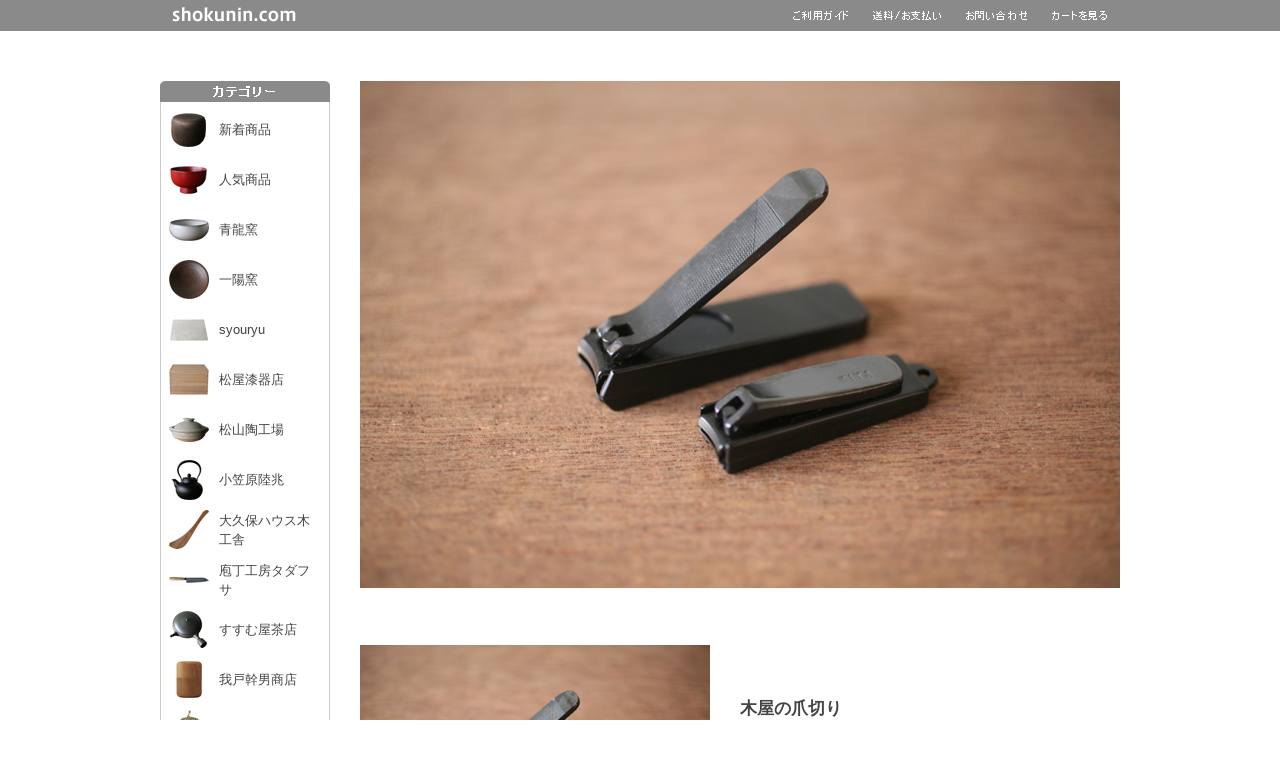

--- FILE ---
content_type: text/html
request_url: https://www.shokunin.com/jp/kiya/tsume.html
body_size: 45458
content:
<html lang="ja"><!-- InstanceBegin template="/Templates/jp/1.dwt" codeOutsideHTMLIsLocked="false" -->
<head>
<script async src="https://www.googletagmanager.com/gtag/js?id=AW-1070052395"></script>
<script>
  window.dataLayer = window.dataLayer || [];
  function gtag(){dataLayer.push(arguments);}
  gtag('js', new Date());

  // Google広告のコンバージョンIDとGA4の測定IDを両方設定
  gtag('config', 'AW-1070052395');
  gtag('config', 'G-VLELZ3WRYX');
</script>
<script async src="https://s.yimg.jp/images/listing/tool/cv/ytag.js"></script>
<script>
window.yjDataLayer = window.yjDataLayer || [];
function ytag() { yjDataLayer.push(arguments); }
ytag({"type":"ycl_cookie"});
</script>
<meta http-equiv="content-type" content="text/html; charset=utf-8">
<meta http-equiv="content-style-type" content="text/css">
<meta http-equiv="content-script-type" content="text/javascript">
<meta name="naver-site-verification" content="beaacb6f49f440ab4d9e8644c6d9f70efd1ffd1b" />
<!-- InstanceBeginEditable name="doctitle" -->
<meta name="description"content="職人.comは、「自国の伝統技術や文化に価値があることを伝えていく」を理念とする、日本製工芸品のオンラインストアです。京都や東京など、国内各地にて5つのショールームを運営しています。" />
<meta name="keywords" content="取扱店,実店舗,販売店,小売店,セレクトショップ,購入,贈り物,結婚祝い,引き出物,出産祝い,引っ越し祝い,内祝い,メイドインジャパン,越境EC,ネットショップ,手仕事,民藝,民芸,伝統工芸,海外発送,Amazon(アマゾン),楽天市場,ふるさと納税" />
<meta property="og:type" content="article">
<meta property="og:description" content="職人.comは、「自国の伝統技術や文化に価値があることを伝えていく」を理念とする、日本製工芸品のオンラインストアです。京都や東京など、国内各地にて5つのショールームを運営しています。" />
<meta property="og:locale" content="ja_JP" />
<meta name="twitter:card" content="summary_large_image">
<meta name="twitter:site" content="@shokunincom" />
<meta property="og:title" content="木屋 - 爪切り 全国送料無料 | 職人.com" />
<meta property="og:image" content="https://www.shokunin.com/img/kiya/tsume/top4b.jpg" />
<title>木屋 - 爪切り 全国送料無料 | 職人.com</title>
<!-- InstanceEndEditable -->
<link rel="icon" href="/img/etc/favicon_gray.png" sizes="512x512" type="image/png">
<link href="../../Scripts/style1.css" rel="stylesheet" type="text/css">
<script src="../../Scripts/javascript.js" type="text/javascript"></script>
<!-- InstanceBeginEditable name="head" --><!-- InstanceEndEditable -->
</head>
<body>
<!-- jp -->


<table width="100%" height="31" border="0" cellpadding="0" cellspacing="0" bgcolor="#8a8a8a">
  <tr>
    <td><div id="rolloverx"><a href="../../index.html"><img src="../../img/etc/space1px.gif" width="1" height="1"></a></div></td>
    <td width="10" height="31"><div id="rolloverx"><a href="../../index.html"><img src="../../img/etc/space1px.gif" width="1" height="1"></a></div></td>
    <td width="149" height="31"><div id="rollover"><a href="../../index.html"><img src="../../img/etc/header/190525.gif" width="124" height="31" hspace="12" border="0" /></a></div></td>
    <td width="472" height="31"><div id="rolloverx"><a href="../../index.html"><img src="../../img/etc/space1px.gif" width="1" height="1"></a></div></td>
    <td width="80" height="31"><div id="rollover"><a href="../etc/goriyou.html"><img src="../../img/etc/header/goriyou5.gif" width="55" height="31" hspace="12" border="0" /></a></div></td>
    <td width="93" height="31"><div id="rollover"><a href="../etc/siharai.html"><img src="../../img/etc/header/siharai4.gif" width="68" height="31" hspace="12" border="0" /></a></div></td>
    <td width="86" height="31"><div id="rollover"><a href="../etc/toiawase.html"><img src="../../img/etc/header/toiawase4.gif" width="61" height="31" hspace="12" border="0" /></a></div></td>
    <td width="80" height="31"><div id="rollover"><a href="../../cart/shop/index.php"><img src="../../img/etc/header/cart4.gif" width="55" height="31" hspace="12" border="0" /></a></div></td>
    <td width="10" height="31"><div id="rolloverx"><a href="../../index.html"><img src="../../img/etc/space1px.gif" width="1" height="1"></a></div></td>
    <td><div id="rolloverx"><a href="../../index.html"><img src="../../img/etc/space1px.gif" width="1" height="1"></a></div></td>
  </tr>
</table>
<table width="960" height="50" border="0" align="center" cellpadding="0" cellspacing="0">
  <tr>
    <td></td>
  </tr>
</table>
<table width="960" border="0" align="center" cellpadding="0" cellspacing="0">
  <tr>
    <td width="170" valign="top"><div class="box1"><img src="../../img/etc/header/x1_170.gif" width="170" height="21"><br>
        <table width="170" border="0" cellpadding="0" cellspacing="0" class="new_product_tableb">
          <tr>
            <td><table width="100%" height="50" border="0" cellpadding="5" cellspacing="0">
                <tr>
                  <td width="40"><a href="../etc/new.html"><img src="../../img/000/iwa5.jpg" width="40" height="40" border="0"></a></td>
                  <td><a href="../etc/new.html" class="widelink">新着商品</a></td>
                </tr>
              </table>
              <table width="100%" height="50" border="0" cellpadding="5" cellspacing="0">
                <tr>
                  <td width="40"><a href="../etc/popular.html"><img src="../../img/000/appibest.jpg" width="40" height="40" border="0"></a></td>
                  <td><a href="../etc/popular.html" class="widelink">人気商品</a></td>
                </tr>
              </table>
              <table width="100%" height="50" border="0" cellpadding="5" cellspacing="0">
                <tr>
                  <td width="40"><a href="../seiryu/kobachi.html"><img src="../../img/000/seiryu5.jpg" width="40" height="40" border="0"></a></td>
                  <td><a href="../seiryu/kobachi.html" class="widelink">青龍窯</a></td>
                </tr>
              </table>
              <table width="100%" height="50" border="0" cellpadding="5" cellspacing="0">
                <tr>
                  <td width="40"><a href="../ichiyou/deep.html"><img src="../../img/000/ichi9best.jpg" width="40" height="40" border="0"></a></td>
                  <td><a href="../ichiyou/deep.html" class="widelink">一陽窯</a></td>
                </tr>
              </table>
              <table width="100%" height="50" border="0" cellpadding="5" cellspacing="0">
                <tr>
                  <td width="40"><a href="../syouryu/index.html"><img src="../../img/000/sy3.jpg" width="40" height="40" border="0"></a></td>
                  <td><a href="../syouryu/index.html" class="widelink">syouryu</a></td>
                </tr>
              </table>
              <table width="100%" height="50" border="0" cellpadding="5" cellspacing="0">
                <tr>
                  <td width="40"><a href="../matsuya/index.html"><img src="../../img/000/matsuya4best.jpg" width="40" height="40" border="0"></a></td>
                  <td><a href="../matsuya/index.html" class="widelink">松屋漆器店</a></td>
                </tr>
              </table>
              <table width="100%" height="50" border="0" cellpadding="5" cellspacing="0">
                <tr>
                  <td width="40"><a href="../matsuyama/donabe.html"><img src="../../img/000/matsuyama2.jpg" width="40" height="40" border="0"></a></td>
                  <td><a href="../matsuyama/donabe.html" class="widelink">松山陶工場</a></td>
                </tr>
              </table>
              <table width="100%" height="50" border="0" cellpadding="5" cellspacing="0">
                <tr>
                  <td width="40"><a href="../rikucho/tetsubin.html"><img src="../../img/000/rik6.jpg" width="40" height="40" border="0"></a></td>
                  <td><a href="../rikucho/tetsubin.html" class="widelink">小笠原陸兆</a></td>
                </tr>
              </table>
              <table width="100%" height="50" border="0" cellpadding="5" cellspacing="0">
                <tr>
                  <td width="40"><a href="../okubo/hera.html"><img src="../../img/000/okubo2.jpg" width="40" height="40" border="0"></a></td>
                  <td><a href="../okubo/hera.html" class="widelink">大久保ハウス木工舎</a></td>
                </tr>
              </table>
              <table width="100%" height="50" border="0" cellpadding="5" cellspacing="0">
                <tr>
                  <td width="40"><a href="../tadafusa/houchou.html"><img src="../../img/000/tad_ban.jpg" width="40" height="40" border="0"></a></td>
                  <td><a href="../tadafusa/houchou.html" class="widelink">庖丁工房タダフサ</a></td>
                </tr>
              </table>
              <table width="100%" height="50" border="0" cellpadding="5" cellspacing="0">
                <tr>
                  <td width="40"><a href="../susumuya/kyusu.html"><img src="../../img/000/ssm5.jpg" width="40" height="40" border="0"></a></td>
                  <td><a href="../susumuya/kyusu.html" class="widelink">すすむ屋茶店</a></td>
                </tr>
              </table>
              <table width="100%" height="50" border="0" cellpadding="5" cellspacing="0">
                <tr>
                  <td width="40"><a href="../gato/karmi.html"><img src="../../img/000/gat1.jpg" width="40" height="40" border="0"></a></td>
                  <td><a href="../gato/karmi.html" class="widelink">我戸幹男商店</a></td>
                </tr>
              </table>
              <table width="100%" height="50" border="0" cellpadding="5" cellspacing="0">
                <tr>
                  <td width="40"><a href="../honma/nabeshiki.html"><img src="../../img/000/hon2.jpg" width="40" height="40" border="0"></a></td>
                  <td><a href="../honma/nabeshiki.html" class="widelink">本間数勇商店</a></td>
                </tr>
              </table>
              <table width="100%" height="50" border="0" cellpadding="5" cellspacing="0">
                <tr>
                  <td width="40"><a href="../etc/limited.html"><img src="../../img/000/snb_risu.jpg" width="40" height="40" border="0"></a></td>
                  <td><a href="../etc/limited.html" class="widelink">在庫限り</a></td>
                </tr>
              </table>
              <table width="100%" height="50" border="0" cellpadding="5" cellspacing="0">
                <tr>
                  <td width="40"><a href="../etc/brand.html"><img src="../../img/000/cer_sumo.jpg" width="40" height="40" border="0"></a></td>
                  <td><a href="../etc/brand.html" class="widelink">ブランド一覧</a></td>
                </tr>
              </table></td>
          </tr>
        </table>
      </div>
      <br>
      <br>
      <div class="box1"><img src="../../img/etc/header/x3_170.gif" width="170" height="21"><br>
        <table width="170" border="0" cellspacing="0" cellpadding="0">
          <tr>
            <td bgcolor="#cccccc"><table width="168" border="0" align="center" cellpadding="0" cellspacing="0" bgcolor="#FFFFFF">
                <tr>
                  <td class="info_tdc1"><a href="../etc/about.html" class="widelink">職人.comについて</a></td>
                </tr>
                <tr>
                  <td class="info_tdc1"><a href="../showroom/" class="widelink">ショールーム</a></td>
                </tr>
                <tr>
                  <td class="info_tdc1"><a href="https://jp.shokunin.com/" target="_blank" class="widelink">ブログ</a></td>
                </tr>
                <tr>
                  <td class="info_tdc1"><a href="../mailmagazine/index.html" class="widelink">メールマガジン</a></td>
                </tr>
                <tr>
                  <td class="info_tdc1"><a href="../etc/media.html" class="widelink">メディア掲載履歴</a></td>
                </tr>
                <tr>
                  <td class="info_tdc1"><a href="../etc/tokutei-shoutorihiki.html" class="widelink">特定商取引法表記</a></td>
                </tr>
                <tr>
                  <td class="info_tdc1"><a href="../etc/kojinjouhou.html" class="widelink">個人情報保護方針</a></td>
                </tr>
                <tr>
                  <td class="info_tdc2"><a href="../etc/siharai.html#intl" class="widelink">Language</a></td>
                </tr>
              </table></td>
          </tr>
        </table>
      </div>
      <br>
      <br>
      <script async src='https://cse.google.com/cse.js?cx=partner-pub-5417058357459187:ohydkgwpdya'></script>
      <div class="gcse-searchbox-only"></div>
      <br>
    </td>
    <td width="30"></td>
    <td width="760" valign="top"><table width="100%" border="0" align="center" cellpadding="0" cellspacing="0">
        <tr>
          <td valign="top" height="760"><!-- InstanceBeginEditable name="contents" -->
            <h2 id="title_logo" class="moji10"><img src="../../img/kiya/tsume/top4b.jpg" alt="木屋 爪切り 爪切 爪きり つめきり ツメキリ" width="760" height="507" border="0" /></h2>
            <br>
            <br>
            <br>
            <table width="100%" border="0" cellspacing="0" cellpadding="0">
              <tr>
                <td width="50%"><a href="../../img/kiya/tsume/i5.jpg"><img src="../../img/kiya/tsume/i5m.jpg" width="350" height="233" border="0" /></a></td>
                <td width="50%"><h1 class="moji17">木屋の爪切り</h1>
                  <br>
                  1987年の発売以来、理美容カテゴリーでトップの販売量を誇る木屋の爪切りです。小は携帯用に便利なオリジナルサイズで、2003年に発売された大は固い足の爪を切るときにも楽に切れます。いずれもやすりと取り外し可能な爪飛散防止カバー付きです。</td>
              </tr>
            </table>
            <br>
            <br>
            <br>
            <br>
            <table width="600" border="0" align="center" cellpadding="2" cellspacing="0">
              <tr>
                <th bgcolor="#6D6D6D" scope="col"><table width="100%" border="0" align="center" cellpadding="15" cellspacing="0">
                    <tr>
                      <td bgcolor="#FFFFFF"><!-- #BeginLibraryItem "/Library/b-gokansoujp.lbi" -->
                        <div align="center"><img src="../../img/etc/okyakusama7.jpg" alt="感想・レビュー・口コミ・クチコミ" width="400" height="41" /></div>
                        <br>
                        <!-- #EndLibraryItem -->■今回も良い買い物をしました。大きさも丁度良く、デザインに惹かれて買いましたが、使いやすくシンプルで実用性もありとてもいいです。これからずっと長く使っていきたいです。ありがとうございました。<br>
                        神奈川県　M.N.様<br>
                        <br>
                        ■たった今、木屋の爪切りが、無事届きました。とても愛用していたのに、いつのまにかなくなってしまい、日本橋の木屋本店まで行っても品切れでした。こちらのサイトで送料無料で購入できて、本当に有り難かったです。早速爪を切っているところです。本当にありがとうございました。<br>
                        埼玉県　橋本様<br>
                        <br>
                        ■小さいサイズを買いました。まだ新しいせいかちょっと力が要りますが、いずれ馴染んでくると思います。それより、小さいのに爪が切れるときにとてもいい音がするので気持ちいいですね。買ってよかったと思います。ありがとうございました。<br>
                        神奈川県　T.K.様<br>
                        <br>
                        ■ほんの少しのお買い物ですが変わらずの使い心地に大変満足しております。いつまでも職人さんの技が受け継がれますよう願っております。<br>
                        神奈川県　K.N.様<br>
                      <div align="right"><a href="m.html">ご感想の続きへ</a></div></td>
                    </tr>
                  </table></th>
              </tr>
            </table>
            <!-- #BeginLibraryItem "/Library/b-orderbar.lbi" -->
            <div><br>
              <br>
              <br>
              <table width="100%" height="29" border="0" cellspacing="0" cellpadding="0">
                <tr>
                  <td bgcolor="#8a8a8a"><img src="../../img/etc/orderbar.jpg" width="80" height="21" /></td>
                </tr>
              </table>
              <br>
            </div>
            <!-- #EndLibraryItem -->こちらの商品は通常1営業日以内での発送となりますが、時間差で欠品した場合はお知らせいたします。ギフト包装(無料)、熨斗(無料)をご希望の場合は、ご注文ページの備考欄にご記入ください。<br>
            <br>
            <br>
            <table width="100%" border="0" align="center" cellpadding="0" cellspacing="0">
              <tr>
                <td width="380"><a href="../../img/kiya/tsume/i3.jpg"><img src="../../img/kiya/tsume/i3m.jpg" width="350" height="233" border="0" /></a><br>
                  <br>
                  <table width="350" border="0" cellspacing="0" cellpadding="0">
                    <tr>
                      <td width="200"><a href="../../img/kiya/tsume/i5.jpg"><img src="../../img/kiya/tsume/i5s.jpg" width="150" height="100" border="0" /></a></td>
                      <td width="150"><a href="../../img/kiya/tsume/i6b.jpg"><img src="../../img/kiya/tsume/i6bs.jpg" width="150" height="100" border="0" /><br>
                        小と大</a></td>
                    </tr>
                  </table>
                  <br>
                  <table width="350" border="0" cellspacing="0" cellpadding="0">
                    <tr>
                      <td width="200"><a href="../../img/siwa/saifu/i13.jpg"><img src="../../img/siwa/saifu/i13s.jpg" width="150" height="100" border="0" /></a><br>
                        <a href="../siwa/saifu.html">コインケース</a>と<a href="../wataoka/tsume.html">爪やすり</a> <a href="https://jp.shokunin.com/archives/52022746.html" target="_blank">記事</a></td>
                      <td width="150"></td>
                    </tr>
                  </table></td>
                <td width="380"><h2 class="moji13">木屋<br>
                    爪切り 小</h2>
                  <p>サイズ: 約58mm<br>
                    重量: 約26g<br>
                    素材: 鋼、ABS樹脂</p>
                  <p>※<a href="../../img/kiya/tsume/i13.jpg">製造時にできる細かいキズがございます。</a>また、鋼製ですので錆が出る場合がございます。錆防止の油が塗ってありますので、必要に応じて油をお拭き取りくださいませ。</p>
                  <p>価格: 1,100円(税込)</p>
                  <form action="https://www.shokunin.com/cart/shop/index.php"  method=POST>
                    <input name="shouhinnumber" type="hidden" value="KYA-0301" />
                    <table border="0">
                      <tr>
                        <td>数量</td>
                        <td><select name="kazu">
                            <option>1</option>
                            <option>2</option>
                            <option>3</option>
                            <option>4</option>
                            <option>5</option>
                            <option>6</option>
                            <option>7</option>
                            <option>8</option>
                            <option>9</option>
                            <option>10</option>
                            <option>11</option>
                            <option>12</option>
                            <option>13</option>
                            <option>14</option>
                            <option>15</option>
                            <option>16</option>
                            <option>17</option>
                            <option>18</option>
                            <option>19</option>
                            <option>20</option>
                            <option>21</option>
                            <option>22</option>
                            <option>23</option>
                            <option>24</option>
                            <option>25</option>
                            <option>26</option>
                            <option>27</option>
                            <option>28</option>
                            <option>29</option>
                            <option>30</option>
                            <option>31</option>
                            <option>32</option>
                            <option>33</option>
                            <option>34</option>
                            <option>35</option>
                            <option>36</option>
                            <option>37</option>
                            <option>38</option>
                            <option>39</option>
                            <option>40</option>
                            <option>41</option>
                            <option>42</option>
                            <option>43</option>
                            <option>44</option>
                            <option>45</option>
                            <option>46</option>
                            <option>47</option>
                            <option>48</option>
                            <option>49</option>
                            <option>50</option>
                            <option>51</option>
                            <option>52</option>
                            <option>53</option>
                            <option>54</option>
                            <option>55</option>
                            <option>56</option>
                            <option>57</option>
                            <option>58</option>
                            <option>59</option>
                            <option>60</option>
                            <option>61</option>
                            <option>62</option>
                            <option>63</option>
                            <option>64</option>
                            <option>65</option>
                            <option>66</option>
                            <option>67</option>
                            <option>68</option>
                            <option>69</option>
                            <option>70</option>
                            <option>71</option>
                            <option>72</option>
                            <option>73</option>
                            <option>74</option>
                            <option>75</option>
                            <option>76</option>
                            <option>77</option>
                            <option>78</option>
                            <option>79</option>
                            <option>80</option>
                            <option>81</option>
                            <option>82</option>
                            <option>83</option>
                            <option>84</option>
                            <option>85</option>
                            <option>86</option>
                            <option>87</option>
                            <option>88</option>
                            <option>89</option>
                            <option>90</option>
                            <option>91</option>
                            <option>92</option>
                            <option>93</option>
                            <option>94</option>
                            <option>95</option>
                            <option>96</option>
                            <option>97</option>
                            <option>98</option>
                            <option>99</option>
                          </select></td>
                      </tr>
                      <tr>
                        <td width="45"></td>
                        <td><font color="#CC0000">※在庫がございます。</font><br>
                          <input name="SUBMIT" type="SUBMIT" id="SUBMIT" value="カートに入れる" /></td>
                      </tr>
                    </table>
                  </form></td>
              </tr>
            </table>
            <br>
            <br>
            <br>
            <table width="100%" border="0" align="center" cellpadding="0" cellspacing="0">
              <tr>
                <td width="380"><a href="../../img/kiya/tsume/i2.jpg"><img src="../../img/kiya/tsume/i2m.jpg" width="350" height="233" border="0" /></a><br>
                  <br>
                  <table width="350" border="0" cellspacing="0" cellpadding="0">
                    <tr>
                      <td width="200"><a href="../../img/kiya/tsume/i4.jpg"><img src="../../img/kiya/tsume/i4s.jpg" width="150" height="100" border="0" /></a></td>
                      <td width="150"><a href="../../img/kiya/tsume/i1.jpg"><img src="../../img/kiya/tsume/i1s.jpg" width="150" height="100" border="0" /><br>
                        小と大</a></td>
                    </tr>
                  </table>
                  <br>
                  <table width="350" border="0" cellspacing="0" cellpadding="0">
                    <tr>
                      <td width="200"><a href="../../img/futagami/bungu/i13.jpg"><img src="../../img/futagami/bungu/i13s.jpg" width="150" height="100" border="0" /></a><br>
                        <a href="../futagami/bungu.html">文具トレイ中</a>と</td>
                      <td width="150"></td>
                    </tr>
                  </table></td>
                <td width="380"><h2 class="moji13">木屋<br>
                    爪切り 大</h2>
                  <p>サイズ: 約69mm<br>
                    重量: 約48g<br>
                    素材: 鋼、ABS樹脂</p>
                  <p>※<a href="../../img/kiya/tsume/i13.jpg">製造時にできる細かいキズがございます。</a>また、鋼製ですので錆が出る場合がございます。錆防止の油が塗ってありますので、必要に応じて油をお拭き取りくださいませ。</p>
                  <p>価格: 1,760円(税込)</p>
                  <form action="https://www.shokunin.com/cart/shop/index.php"  method=POST>
                    <input name="shouhinnumber" type="hidden" value="KYA-0302" />
                    <table border="0">
                      <tr>
                        <td>数量</td>
                        <td><select name="kazu">
                            <option>1</option>
                            <option>2</option>
                            <option>3</option>
                            <option>4</option>
                            <option>5</option>
                            <option>6</option>
                            <option>7</option>
                            <option>8</option>
                            <option>9</option>
                            <option>10</option>
                            <option>11</option>
                            <option>12</option>
                            <option>13</option>
                            <option>14</option>
                            <option>15</option>
                            <option>16</option>
                            <option>17</option>
                            <option>18</option>
                            <option>19</option>
                            <option>20</option>
                            <option>21</option>
                            <option>22</option>
                            <option>23</option>
                            <option>24</option>
                            <option>25</option>
                            <option>26</option>
                            <option>27</option>
                            <option>28</option>
                            <option>29</option>
                            <option>30</option>
                            <option>31</option>
                            <option>32</option>
                            <option>33</option>
                            <option>34</option>
                            <option>35</option>
                            <option>36</option>
                            <option>37</option>
                            <option>38</option>
                            <option>39</option>
                            <option>40</option>
                            <option>41</option>
                            <option>42</option>
                            <option>43</option>
                            <option>44</option>
                            <option>45</option>
                            <option>46</option>
                            <option>47</option>
                            <option>48</option>
                            <option>49</option>
                            <option>50</option>
                            <option>51</option>
                            <option>52</option>
                            <option>53</option>
                            <option>54</option>
                            <option>55</option>
                            <option>56</option>
                            <option>57</option>
                            <option>58</option>
                            <option>59</option>
                            <option>60</option>
                            <option>61</option>
                            <option>62</option>
                            <option>63</option>
                            <option>64</option>
                            <option>65</option>
                            <option>66</option>
                            <option>67</option>
                            <option>68</option>
                            <option>69</option>
                            <option>70</option>
                            <option>71</option>
                            <option>72</option>
                            <option>73</option>
                            <option>74</option>
                            <option>75</option>
                            <option>76</option>
                            <option>77</option>
                            <option>78</option>
                            <option>79</option>
                            <option>80</option>
                            <option>81</option>
                            <option>82</option>
                            <option>83</option>
                            <option>84</option>
                            <option>85</option>
                            <option>86</option>
                            <option>87</option>
                            <option>88</option>
                            <option>89</option>
                            <option>90</option>
                            <option>91</option>
                            <option>92</option>
                            <option>93</option>
                            <option>94</option>
                            <option>95</option>
                            <option>96</option>
                            <option>97</option>
                            <option>98</option>
                            <option>99</option>
                        </select></td>
                      </tr>
                      <tr>
                        <td width="45"></td>
                        <td><font color="#CC0000">※在庫がございます。</font><br>
                            <input name="SUBMIT" type="SUBMIT" id="SUBMIT" value="カートに入れる" /></td>
                      </tr>
                    </table>
                  </form></td>
              </tr>
            </table>
            <!-- #BeginLibraryItem "/Library/jp/p-kiya.lbi" -->
            <!--職人ライブラリ始まり-->
            <link href="../../Scripts/style1.css" rel="stylesheet" type="text/css">
            <div><br>
              <br>
              <br>
              <br>
              <br>
              <table width="760" border="0" cellpadding="25" cellspacing="1" bgcolor="#cccccc">
                <tr>
                  <td bgcolor="#FFFFFF"><table width="100%" border="0" cellpadding="0" cellspacing="0" bgcolor="#FFFFFF">
                      <tr>
                        <td><h3 class="moji15">木屋</h3>
                          寛政4年(1792年)創業の木屋は、200年以上にわたり包丁を中心にさまざまな生活の道具を提供している。</td>
                      </tr>
                    </table></td>
                </tr>
              </table>
              <br>
              <br>
              <br>
              <br>
              <table width="760" border="0" align="center" cellpadding="0" cellspacing="0" class="product">
                <tr>
                  <td><table style="float:left;" border="0" cellspacing="0" cellpadding="0">
                      <tr>
                        <td valign="top" class="category_image-z"><a href="uchidashi.html"><img src="../../img/kiya/uchidashi/i1s.jpg" width="150" height="100" border="0"><br>
                          <strong>木屋<br>
                          打出しフライパン</strong></a>
                          <p>12,100円～</p></td>
                      </tr>
                    </table>
                    <table style="float:left;" border="0" cellspacing="0" cellpadding="0">
                      <tr>
                        <td valign="top" class="category_image-z"><a href="sukiyaki.html"><img src="../../img/kiya/sukiyaki/i26s.jpg" width="150" height="100" border="0"><br>
                          <strong>木屋<br>
                          すき焼き鍋</strong></a>
                <p>24,200円～</p></td>
                      </tr>
                    </table>
                    <table style="float:left;" border="0" cellspacing="0" cellpadding="0">
                      <tr>
                        <td valign="top" class="category_image-z"><a href="onioroshi.html"><img src="../../img/kiya/onioroshi/i1s.jpg" width="150" height="100" border="0"><br>
                          <strong>木屋<br>
                          鬼おろし</strong></a>
                          <p>2,420円</p></td>
                      </tr>
                    </table>
                    <table style="float:left;" border="0" cellspacing="0" cellpadding="0">
                      <tr>
                        <td valign="top" class="category_image-z"><a href="honenuki.html"><img src="../../img/kiya/honenuki/i6s.jpg" width="150" height="100" border="0"><br>
                          <strong>木屋<br>
                          骨抜き</strong></a>
                          <p>1,320円</p></td>
                      </tr>
                    </table>
                    <table style="float:left;" border="0" cellspacing="0" cellpadding="0">
                      <tr>
                        <td valign="top" class="category_image-z"><a href="yakumi.html"><img src="../../img/kiya/yakumi/i8s.jpg" width="150" height="100" border="0"><br>
                          <strong>木屋<br>
                          薬味寄せ</strong></a>
                          <p>880円</p></td>
                      </tr>
                    </table>
                    <table style="float:left;" border="0" cellspacing="0" cellpadding="0">
                      <tr>
                        <td valign="top" class="category_image-z"><a href="mizarashi.html"><img src="../../img/kiya/mizarashi/i8s.jpg" width="150" height="100" border="0"><br>
                          <strong>木屋<br>
                          未晒し木綿</strong></a>
                          <p>1,320円</p></td>
                      </tr>
                    </table>
                    <table style="float:left;" border="0" cellspacing="0" cellpadding="0">
                      <tr>
                        <td valign="top" class="category_image-z"><a href="yattoko.html"><img src="../../img/kiya/yattoko/i5s.jpg" width="150" height="100" border="0"><br>
                          <strong>木屋<br>
                          やっとこ鍋</strong></a>
                          <p>7,260円～</p></td>
                      </tr>
                    </table>
                    <table style="float:left;" border="0" cellspacing="0" cellpadding="0">
                      <tr>
                        <td valign="top" class="category_image-z"><a href="nabebuta.html"><img src="../../img/kiya/nabebuta/i1s.jpg" width="150" height="100" border="0"><br>
                          <strong>木屋<br>
                          鍋蓋</strong></a>
                          <p>1,980円～</p></td>
                      </tr>
                    </table>
                    <table style="float:left;" border="0" cellspacing="0" cellpadding="0">
                      <tr>
                        <td valign="top" class="category_image-z"><a href="otoshibuta.html"><img src="../../img/kiya/otoshibuta/i1s.jpg" width="150" height="100" border="0"><br>
                          <strong>木屋<br>
                          落とし蓋</strong></a>
                          <p>1,760円～</p></td>
                      </tr>
                    </table>
                    <table style="float:left;" border="0" cellspacing="0" cellpadding="0">
                      <tr>
                        <td valign="top" class="category_image-z"><a href="nukigata.html"><img src="../../img/kiya/nukigata/i4s.jpg" width="150" height="100" border="0"><br>
                          <strong>木屋<br>
                          季節の抜き型12点セット</strong></a>
                          <p>15,400円</p></td>
                      </tr>
                    </table>
                    <table style="float:left;" border="0" cellspacing="0" cellpadding="0">
                      <tr>
                        <td valign="top" class="category_image-z"><a href="handai.html"><img src="../../img/kiya/handai/i9s.jpg" width="150" height="100" border="0"><br>
                          <strong>木屋<br>
                          飯台</strong></a>
                          <p>10,010円～</p></td>
                      </tr>
                    </table>
                    <table style="float:left;" border="0" cellspacing="0" cellpadding="0">
                      <tr>
                        <td valign="top" class="category_image-z"><a href="sushimaki.html"><img src="../../img/kiya/sushimaki/i3s.jpg" width="150" height="100" border="0"><br>
                          <strong>木屋<br>
                          寿司巻き</strong></a>
                          <p>4,180円</p></td>
                      </tr>
                    </table>
                    <table style="float:left;" border="0" cellspacing="0" cellpadding="0">
                      <tr>
                        <td valign="top" class="category_image-z"><a href="chakoshi.html"><img src="../../img/kiya/chakoshi/i1s.jpg" width="150" height="100" border="0"><br>
                          <strong>木屋<br>
                          竹の茶こし</strong></a>
                          <p>1,210円</p></td>
                      </tr>
                    </table>
                    <table style="float:left;" border="0" cellspacing="0" cellpadding="0">
                      <tr>
                        <td valign="top" class="category_image-z"><a href="fukashi.html"><img src="../../img/kiya/fukashi/i1s.jpg" width="150" height="100" border="0"><br>
                          <strong>木屋<br>
                          ふかし布</strong></a>
                          <p>693円～</p></td>
                      </tr>
                    </table>
                    <table style="float:left;" border="0" cellspacing="0" cellpadding="0">
                      <tr>
                        <td valign="top" class="category_image-z"><a href="tsume.html"><img src="../../img/kiya/tsume/i6bs.jpg" width="150" height="100" border="0"><br>
                          <strong>木屋<br>
                          爪切り</strong></a>
                          <p>1,100円～</p></td>
                      </tr>
                    </table>
                    <table style="float:left;" border="0" cellspacing="0" cellpadding="0">
                      <tr>
                        <td valign="top" class="category_image-z"><a href="kenuki.html"><img src="../../img/kiya/kenuki/i3s.jpg" width="150" height="100" border="0"><br>
                          <strong>木屋<br>
                          毛抜き</strong></a>
                          <p>3,300円～</p></td>
                      </tr>
                    </table>
                    <table style="float:left;" border="0" cellspacing="0" cellpadding="0">
                      <tr>
                        <td valign="top" class="category_image-z"><a href="kokuraori.html"><img src="../../img/kiya/kokuraori/i14s.jpg" width="150" height="100" border="0"><br>
                          <strong>木屋<br>
                          小倉織ハンカチ</strong></a>
                          <p>1,980円</p></td>
                      </tr>
                    </table></td>
                </tr>
              </table>
            </div>
            <br>
            <!--職人ライブラリ終わり-->
            <!-- #EndLibraryItem --><!-- InstanceEndEditable --></td>
        </tr>
        <tr>
          <td valign="top"><div id="footer"> <br>
              <table width="590" border="0" align="center" cellpadding="0" cellspacing="0">
                <tr>
                  <td width="590"><img src="../../img/etc/header/x4a.gif" width="590" height="29" /></td>
                </tr>
                <tr>
                  <td id="s_i_td2"><table width="580" border="0" cellspacing="0" cellpadding="0">
                      <tr>
                        <td width="287" rowspan="2" valign="top" bgcolor="#FFFFFF"><div class="s_i_padding_en"><strong><font color="#365899">配送料金</font></strong><br>
                            <font color="#CC0000"><strong>全国送料無料になりました。</strong></font><br>
                            <a href="../etc/siharai.html">詳しくはこちら</a><br>
                            <br>
                            <strong><font color="#365899">お支払い方法</font></strong><br>
                            <b>クレジットカード決済</b><br>
                            <img src="../../img/etc/cards.jpg" width="220" height="35"><br>
                            VISA、MASTER、JCB、AMEX、DINERSなどがご利用いただけます。<a href="../etc/siharai.html#payment">こちら</a><br>
                            <br>
                            <b>銀行振込</b><br>
                            ゆうちょ銀行・PayPay銀行の口座情報は、ご注文を承り次第、在庫確認のうえご連絡いたします。</div></td>
                        <td width="5" bgcolor="#cccccc"></td>
                        <td width="288" rowspan="2"  valign="top" bgcolor="#FFFFFF"><div class="s_i_padding_en"><strong><font color="#365899">営業時間</font></strong><br>
                            土日祝を除く11-18時です。ゴールデンウィーク、お盆、年末年始に各1週間前後の休暇がございます。<br>
                            <br>
                            <strong><font color="#365899">運営会社</font></strong><br>
                            <a href="../etc/tokutei-shoutorihiki.html">職人.com株式会社</a><br>
                            〒602-8423 京都府京都市上京区藤木町795-2</div></td>
                      </tr>
                      <tr>
                        <td height="8"  bgcolor="#cccccc"></td>
                      </tr>
                    </table></td>
                </tr>
              </table>
            </div></td>
        </tr>
      </table></td>
  </tr>
</table>
<table width="960" border="0" align="center" cellpadding="0" cellspacing="0">
  <tr>
    <td><div align="center"><br>
        <br>
        <a href="../etc/goriyou.html">ご利用ガイド</a>&nbsp;&nbsp;&nbsp;&nbsp;&nbsp;<a href="../etc/siharai.html">送料/お支払い</a>&nbsp;&nbsp;&nbsp;&nbsp;&nbsp;<a href="../etc/toiawase.html">お問い合わせ</a>&nbsp;&nbsp;&nbsp;&nbsp;&nbsp;<a href="../../cart/shop/index.php">カートを見る</a><br>
        <br>
        <br>
        <font color="#777777" class="footerlink">© 2004-2026 Shokunin.com, Inc.</font></div>
      <img src="../../img/etc/space1px.gif" height="20" /></td>
  </tr>
</table>
</body>
<!-- InstanceEnd --></html>
